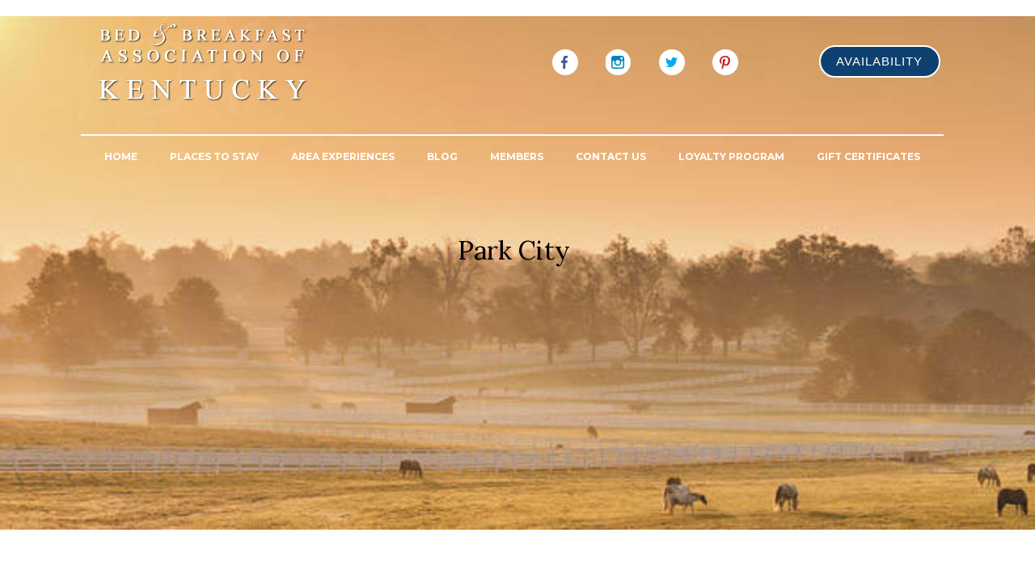

--- FILE ---
content_type: text/html
request_url: https://www.kentuckybb.com/ByCity/Park-City.html
body_size: 4630
content:
<!DOCTYPE html><html lang="en" xml:lang="en"><head><title>Discover Bed and Breakfasts in Park City, KY</title><meta charset="utf-8"/><meta name="description" content="BBAK has the best recommendations for bed and breakfasts in Park City, KY. Explore top properties to start planning your memorable getaway!
"><meta name="viewport" content="width=device-width, initial-scale=1"><meta property="og:type" content="website"><meta property="og:title" content="Discover Bed and Breakfasts in Park City, KY"><meta property="og:url" content="https://www.kentuckybb.com/ByCity/Park-City.html"><meta property="og:description" content="BBAK has the best recommendations for bed and breakfasts in Park City, KY. Explore top properties to start planning your memorable getaway!
"><meta name="robots" content="FOLLOW" /><link rel="stylesheet" href="/structure/1904550730.css?dts=2026012005"><link rel="stylesheet" href="https://cdnjs.cloudflare.com/ajax/libs/font-awesome/4.7.0/css/font-awesome.css" integrity="sha512-5A8nwdMOWrSz20fDsjczgUidUBR8liPYU+WymTZP1lmY9G6Oc7HlZv156XqnsgNUzTyMefFTcsFH/tnJE/+xBg==" crossorigin="anonymous" referrerpolicy="no-referrer" /><link rel="stylesheet" href="/structure/combined.css?dts=2026012005" /><script src="/structure/combined.js?dts=2026012005"></script><link rel="icon" href="https://d3seklvzn3hqjd.cloudfront.net/b252fc43-7c75-436c-8513-f576d5da7baa.png" type="image/png"><script type="application/ld+json">{"@context": "http://schema.org","@type": "Hotel","name": "Bed and Breakfast Association of Kentucky","identifier": "307143F8-1D50-4397-AD92-D99EC50EB112","address": {"@type": "PostalAddress","streetAddress": "714 North 3rd Street","addressLocality": "Bardstown","addressRegion": "Kentucky","postalCode": "40004","addressCountry": "US"},"telephone": "859-481-4403","image": "","url": "kentuckybb.com"}</script><script data-code="CNHyoNY9xS" data-position="6" data-color="#053E67" data-size="small" data-type="1">var _userway_config = null;(function (currentScript) {let code = currentScript.getAttribute("data-code");let position = currentScript.getAttribute("data-position");let color = currentScript.getAttribute("data-color");let size = currentScript.getAttribute("data-size");let iconType = currentScript.getAttribute("data-type");_userway_config = {account: code, position: position,color: color,size: size,type: iconType};})(document.currentScript);</script><script src="https://cdn.userway.org/widget.js?dts=2026012005" defer></script><!-- Google Analytics 4 --><script async src="https://www.googletagmanager.com/gtag/js?id=G-4YKYP1NKL3"></script><script>window.dataLayer = window.dataLayer || [];function gtag() {dataLayer.push(arguments);}gtag('js', new Date());gtag('config', 'G-4YKYP1NKL3', {'linker': {'domains': ['kentuckybb.com', 'resnexus.com']}});
  gtag('config', 'G-4YKYP1NKL3', {'linker': {'domains': ['kentuckybb.com', 'resnexus.com']}});</script><!-- End Google Analytics 4 --><!-- Google tag (gtag.js) -->
<script async src="https://www.googletagmanager.com/gtag/js?id=G-4YKYP1NKL3"></script>
<script>
  window.dataLayer = window.dataLayer || [];
  function gtag(){dataLayer.push(arguments);}
  gtag('js', new Date());

  gtag('config', 'G-4YKYP1NKL3');
</script><style>.allcontent {  }  .Color1 { color: #1143bd !important; } .Color2 { color: #5893d1 !important; } .Color3 { color: #0e416f !important; } .Color4 { color: #385415 !important; } .Color5 { color: #5c5c5c !important; } .Color10 { color: #8fb1ef !important; } .Color11 { color: #8fb1ef !important; } .Color12 { color: #8fb1ef !important; } .Color13 { color: #8fb1ef !important; } .Color14 { color: #8fb1ef !important; } .Color15 { color: #8fb1ef !important; } .Color16 { color: #8fb1ef !important; } .Color17 { color: #8fb1ef !important; } .Color18 { color: #8fb1ef !important; } .Color6 { color: #FFFFFF !important; } .Color7 { color: #EEEFF4 !important; } .Color8 { color: #000000 !important; } .BackgroundColor1 { background-color: #1143bd !important; } .BackgroundColor2 { background-color: #5893d1 !important; } .BackgroundColor3 { background-color: #0e416f !important; } .BackgroundColor4 { background-color: #385415 !important; } .BackgroundColor5 { background-color: #5c5c5c !important; } .BackgroundColor10 { background-color: #8fb1ef !important; } .BackgroundColor11 { background-color: #8fb1ef !important; } .BackgroundColor12 { background-color: #8fb1ef !important; } .BackgroundColor13 { background-color: #8fb1ef !important; } .BackgroundColor14 { background-color: #8fb1ef !important; } .BackgroundColor15 { background-color: #8fb1ef !important; } .BackgroundColor16 { background-color: #8fb1ef !important; } .BackgroundColor17 { background-color: #8fb1ef !important; } .BackgroundColor18 { background-color: #8fb1ef !important; } .BackgroundColor6 { background-color: #FFFFFF !important; } .BackgroundColor7 { background-color: #EEEFF4 !important; } .BackgroundColor8 { background-color: #000000 !important; } .Backgroundtransparent {  background-color: #00000000 !important; }</style><link rel="canonical" href="https://www.kentuckybb.com/ByCity/Park-City.html"></head><body class="desktop headerLarge footerLarge"><!-- Google tag (gtag.js) -->
<script async src="https://www.googletagmanager.com/gtag/js?id=G-4YKYP1NKL3"></script>
<script>
  window.dataLayer = window.dataLayer || [];
  function gtag(){dataLayer.push(arguments);}
  gtag('js', new Date());

  gtag('config', 'G-4YKYP1NKL3');
</script><input id="webserver" type="hidden" value="https://resnexus.com/resnexus" /><input id="subscriber-unique-id" type="hidden" value="307143F8-1D50-4397-AD92-D99EC50EB112" /><input id="system-domain" type="hidden" value="https://d8qysm09iyvaz.cloudfront.net/" /><input id="website-domain" type="hidden" value="/" /><input type="hidden" id="page-id" value="1904550730" /><input type="hidden" id="todays-date-utc" value="" /><div class="header header14 hiddenonscroll headeroverlay">
    <div class="wrapper">
        <div class="gridColumn">
            <div class="logo">
                <p class="logo-text">
                    <a href="/"><img src="https://d3seklvzn3hqjd.cloudfront.net/d9c0d477-addf-48b7-a005-506b6ff0aef8.png" alt="logo"></a>
                </p>
            </div>
        </div>
        
        <div class="gridColumn">
<div class="socialIcons"><a href="https://www.facebook.com/Bed-Breakfast-Association-of-Kentucky-139726722758355/" target="_blank" aria-label="Facebook"><span class="socialMedia socMedStyle8 socMed1"></span></a> <a href="https://www.instagram.com/toddallen638/" target="_blank" aria-label="Instagram"><span class="socialMedia socMedStyle8 socMed3"></span></a> <a href="https://twitter.com/bbakinnkeepers" target="_blank" aria-label="Twitter"><span class="socialMedia socMedStyle8 socMed5"></span></a> <a href="http://www.pinterest.com/BBAKInns" target="_blank" aria-label="Pinterest"><span class="socialMedia socMedStyle8 socMed6"></span></a> </div>
            <div class="phone"></div>
            <div class="email" href="mailto:info@kentuckybb.com">info@kentuckybb.com</div>
            <div class="bookNow">
                <a href="/PlacestoStay2">
                    <div class="bookNowBtn">AVAILABILITY</div>
                </a>
            </div>
        </div>
    </div>
    <div class="headerDivider"></div>
    <div class="menu">
        <ul>
            <li><a href="/" class="menuItem"><span class="menuItemText">Home</span></a></li><li class="headerSubmenuHeading"><div onclick="toggleSubMenu(event, $(this))"><a href="/Places-to-Stay/" class="menuItem"><span class="menuItemText">Places to Stay</span></a><span class="fa fa-caret-right" aria-hidden="true"></span></div><ul><li><a href="/Places-to-Stay/By-City.html" class="menuItem"><span class="menuItemText">By City</span></a></li><li><a href="/Places-to-Stay/Weddings.html" class="menuItem"><span class="menuItemText">Weddings</span></a></li><li><a href="/Places-to-Stay/Retreats.html" class="menuItem"><span class="menuItemText">Retreats</span></a></li><li><a href="/Places-to-Stay/Specials.html" class="menuItem"><span class="menuItemText">Specials</span></a></li><li><a href="/Places-to-Stay/Map-of-Inns.html" class="menuItem"><span class="menuItemText">Map of Inns</span></a></li><li><a href="/Places-to-Stay/5-Star-Service-Award-Winners.html" class="menuItem"><span class="menuItemText">5-Star Hospitality Award Winners</span></a></li></ul></li><li class="headerSubmenuHeading"><div onclick="toggleSubMenu(event, $(this))"><a href="/Things-To-Do/" class="menuItem"><span class="menuItemText">Area Experiences</span></a><span class="fa fa-caret-right" aria-hidden="true"></span></div><ul><li><a href="/Things-To-Do/Kentucky-Derby.html" class="menuItem"><span class="menuItemText">Kentucky Derby</span></a></li><li><a href="/Things-To-Do/History-and-Heritage.html" class="menuItem"><span class="menuItemText">History &amp; Heritage </span></a></li><li><a href="/Things-To-Do/Breweries-Distilleries-Wineries.html" class="menuItem"><span class="menuItemText">Breweries, Distilleries &amp; Wineries</span></a></li><li><a href="/Things-To-Do/Family-Fun.html" class="menuItem"><span class="menuItemText">Family Fun </span></a></li><li><a href="/Things-To-Do/Shopping.html" class="menuItem"><span class="menuItemText">Shopping</span></a></li><li><a href="/Things-To-Do/Made-in-Kentucky.html" class="menuItem"><span class="menuItemText">Made in Kentucky</span></a></li><li><a href="/Things-To-Do/Night-Life.html" class="menuItem"><span class="menuItemText">Night Life</span></a></li><li><a href="/Things-To-Do/recipes.html" class="menuItem"><span class="menuItemText">Must Try Recipes</span></a></li><li><a href="/Things-To-Do/Restaurants.html" class="menuItem"><span class="menuItemText">Best Kentucky Restaurants</span></a></li><li><a href="/Things-To-Do/Events.html" class="menuItem"><span class="menuItemText">Events</span></a></li><li><a href="/Things-To-Do/Outdoor-Activities.html" class="menuItem"><span class="menuItemText">Outdoor Activities </span></a></li></ul></li><li><a href="/Blog/" class="menuItem"><span class="menuItemText">Blog</span></a></li><li class="headerSubmenuHeading"><div onclick="toggleSubMenu(event, $(this))"><a href="/Members/" class="menuItem"><span class="menuItemText">Members</span></a><span class="fa fa-caret-right" aria-hidden="true"></span></div><ul><li><a href="/Members/Member-News.html" class="menuItem"><span class="menuItemText">Member News</span></a></li><li><a href="https://drive.google.com/drive/folders/1Jd23dWZ7uLzjbEmCKpclu_N_kwhMNN0b?usp=share_link" target="_blank" class="menuItem"><span class="menuItemText">Members Google Drive</span></a></li><li><a href="/Members/Educational-Conference--Trade-Show.html" class="menuItem"><span class="menuItemText">Educational Conference &amp; Trade Show</span></a></li><li><a href="/Members/Green-Lodging.html" class="menuItem"><span class="menuItemText">Green Lodging</span></a></li><li><a href="/Members/Inns-for-Sale.html" class="menuItem"><span class="menuItemText">Inns for Sale</span></a></li><li><a href="/Members/Aspiring-Innkeepers.html" class="menuItem"><span class="menuItemText">Aspiring Innkeepers</span></a></li><li><a href="/Members/Associate-Members.html" class="menuItem"><span class="menuItemText">Associate Members</span></a></li><li><a href="/Members/Become-a-Member.html" class="menuItem"><span class="menuItemText">Become a Member</span></a></li></ul></li><li><a href="/Contact-Us.html" class="menuItem"><span class="menuItemText">Contact Us</span></a></li><li><a href="/loyalty-program.html" class="menuItem"><span class="menuItemText">Loyalty Program</span></a></li><li><a href="/Gift-Certificates.html" class="menuItem"><span class="menuItemText">Gift Certificates</span></a></li>
        </ul>
    </div>
</div>
<div class="header header14-2 visibleonscroll">
    <div class="wrapper">
        <div class="gridColumn">
            <div class="logo">
                <p class="logo-text">
                    <a href="/"><img src="https://d3seklvzn3hqjd.cloudfront.net/d9c0d477-addf-48b7-a005-506b6ff0aef8.png" alt="logo"></a>
                </p>
            </div>
        </div>
        <div class="gridColumn">
            <div class="hamburgerMenuBtn">
                <div class="hamburger">
                    <input class="burger-check" id="burger-check" type="checkbox">
                    <label for="burger-check" class="burger"><span class="menutext">menu</span></label>
                    <nav id="navigation1" class="navigation">
                        <ul>
                            <li><a href="/" class="menuItem"><span class="menuItemText">Home</span></a></li><li class="headerSubmenuHeading"><div onclick="toggleSubMenu(event, $(this))"><a href="/Places-to-Stay/" class="menuItem"><span class="menuItemText">Places to Stay</span></a><span class="fa fa-caret-right" aria-hidden="true"></span></div><ul><li><a href="/Places-to-Stay/By-City.html" class="menuItem"><span class="menuItemText">By City</span></a></li><li><a href="/Places-to-Stay/Weddings.html" class="menuItem"><span class="menuItemText">Weddings</span></a></li><li><a href="/Places-to-Stay/Retreats.html" class="menuItem"><span class="menuItemText">Retreats</span></a></li><li><a href="/Places-to-Stay/Specials.html" class="menuItem"><span class="menuItemText">Specials</span></a></li><li><a href="/Places-to-Stay/Map-of-Inns.html" class="menuItem"><span class="menuItemText">Map of Inns</span></a></li><li><a href="/Places-to-Stay/5-Star-Service-Award-Winners.html" class="menuItem"><span class="menuItemText">5-Star Hospitality Award Winners</span></a></li></ul></li><li class="headerSubmenuHeading"><div onclick="toggleSubMenu(event, $(this))"><a href="/Things-To-Do/" class="menuItem"><span class="menuItemText">Area Experiences</span></a><span class="fa fa-caret-right" aria-hidden="true"></span></div><ul><li><a href="/Things-To-Do/Kentucky-Derby.html" class="menuItem"><span class="menuItemText">Kentucky Derby</span></a></li><li><a href="/Things-To-Do/History-and-Heritage.html" class="menuItem"><span class="menuItemText">History &amp; Heritage </span></a></li><li><a href="/Things-To-Do/Breweries-Distilleries-Wineries.html" class="menuItem"><span class="menuItemText">Breweries, Distilleries &amp; Wineries</span></a></li><li><a href="/Things-To-Do/Family-Fun.html" class="menuItem"><span class="menuItemText">Family Fun </span></a></li><li><a href="/Things-To-Do/Shopping.html" class="menuItem"><span class="menuItemText">Shopping</span></a></li><li><a href="/Things-To-Do/Made-in-Kentucky.html" class="menuItem"><span class="menuItemText">Made in Kentucky</span></a></li><li><a href="/Things-To-Do/Night-Life.html" class="menuItem"><span class="menuItemText">Night Life</span></a></li><li><a href="/Things-To-Do/recipes.html" class="menuItem"><span class="menuItemText">Must Try Recipes</span></a></li><li><a href="/Things-To-Do/Restaurants.html" class="menuItem"><span class="menuItemText">Best Kentucky Restaurants</span></a></li><li><a href="/Things-To-Do/Events.html" class="menuItem"><span class="menuItemText">Events</span></a></li><li><a href="/Things-To-Do/Outdoor-Activities.html" class="menuItem"><span class="menuItemText">Outdoor Activities </span></a></li></ul></li><li><a href="/Blog/" class="menuItem"><span class="menuItemText">Blog</span></a></li><li class="headerSubmenuHeading"><div onclick="toggleSubMenu(event, $(this))"><a href="/Members/" class="menuItem"><span class="menuItemText">Members</span></a><span class="fa fa-caret-right" aria-hidden="true"></span></div><ul><li><a href="/Members/Member-News.html" class="menuItem"><span class="menuItemText">Member News</span></a></li><li><a href="https://drive.google.com/drive/folders/1Jd23dWZ7uLzjbEmCKpclu_N_kwhMNN0b?usp=share_link" target="_blank" class="menuItem"><span class="menuItemText">Members Google Drive</span></a></li><li><a href="/Members/Educational-Conference--Trade-Show.html" class="menuItem"><span class="menuItemText">Educational Conference &amp; Trade Show</span></a></li><li><a href="/Members/Green-Lodging.html" class="menuItem"><span class="menuItemText">Green Lodging</span></a></li><li><a href="/Members/Inns-for-Sale.html" class="menuItem"><span class="menuItemText">Inns for Sale</span></a></li><li><a href="/Members/Aspiring-Innkeepers.html" class="menuItem"><span class="menuItemText">Aspiring Innkeepers</span></a></li><li><a href="/Members/Associate-Members.html" class="menuItem"><span class="menuItemText">Associate Members</span></a></li><li><a href="/Members/Become-a-Member.html" class="menuItem"><span class="menuItemText">Become a Member</span></a></li></ul></li><li><a href="/Contact-Us.html" class="menuItem"><span class="menuItemText">Contact Us</span></a></li><li><a href="/loyalty-program.html" class="menuItem"><span class="menuItemText">Loyalty Program</span></a></li><li><a href="/Gift-Certificates.html" class="menuItem"><span class="menuItemText">Gift Certificates</span></a></li>
                        </ul>
                        <div style="display:  block"><div class="hamburgerMenuPhone"><span>Call Us </span></div></div>
                        <div class="textNumberSection"><span class="textTitle">Text Us</span><br><span class="textNumber"><a href="sms:8594814403">8594814403</a></span></div>
                        <div class="bookNow SmallPhone">
                            <a href="/PlacestoStay2">
                            <div class="bookNowBtn">AVAILABILITY</div>
                            </a>
                        </div>
                    </nav>
                </div>
            </div>
            <div class="bookNow">
                <a href="/PlacestoStay2">
                    <div class="bookNowBtn">AVAILABILITY </div>
                </a>
            </div>
        </div>
    </div>
</div>
<div class="allcontent"><div class="content-component c260812067 component layoutTop layoutCenter" id="c260812067" title="Kentucky Horse Park"><div class="contentInnerDiv"><div class="text-component c530911197 component element translatable" id="c530911197" data-translsoutdated="-1" ><div class="textContainer"><div class="innerDiv"><h1>Park City</h1></div></div></div></div></div><div class="content-component c1862954578 component layoutMiddle layoutLeft" id="c1862954578"><div class="contentInnerDiv"><div class="association-member-list-widget c683377967 component element" id="c683377967" data-members="233" ><div class="widgetContainer"><div class="content"><div class="loading" style="text-align: center;"><h1 class="dot one">.</h1><h1 class="dot two">.</h1><h1 class="dot three">.</h1></div></div></div><script>$(function () {randomizeAssociationMembers($('#c683377967'));refreshAssociationMemberListWidget($('#c683377967'));});</script></div></div></div><div class="slidePanelWrapperMaster"></div></div><div class="footer footer4">
    <div class="navbar">
        <div class="logo">
            <img src="https://d3seklvzn3hqjd.cloudfront.net/d9c0d477-addf-48b7-a005-506b6ff0aef8.png" alt="Icon" class="active">
        </div>
        <div class="menu">
           <ul>
               <li><a href="/" class="menuItem"><span class="menuItemText">Home</span></a></li><li class="headerSubmenuHeading"><div onclick="toggleSubMenu(event, $(this))"><a href="/Places-to-Stay/" class="menuItem"><span class="menuItemText">Places to Stay</span></a><span class="fa fa-caret-right" aria-hidden="true"></span></div><ul><li><a href="/Places-to-Stay/By-City.html" class="menuItem"><span class="menuItemText">By City</span></a></li><li><a href="/Places-to-Stay/Weddings.html" class="menuItem"><span class="menuItemText">Weddings</span></a></li><li><a href="/Places-to-Stay/Retreats.html" class="menuItem"><span class="menuItemText">Retreats</span></a></li><li><a href="/Places-to-Stay/Specials.html" class="menuItem"><span class="menuItemText">Specials</span></a></li><li><a href="/Places-to-Stay/Map-of-Inns.html" class="menuItem"><span class="menuItemText">Map of Inns</span></a></li><li><a href="/Places-to-Stay/5-Star-Service-Award-Winners.html" class="menuItem"><span class="menuItemText">5-Star Hospitality Award Winners</span></a></li></ul></li><li class="headerSubmenuHeading"><div onclick="toggleSubMenu(event, $(this))"><a href="/Things-To-Do/" class="menuItem"><span class="menuItemText">Area Experiences</span></a><span class="fa fa-caret-right" aria-hidden="true"></span></div><ul><li><a href="/Things-To-Do/Kentucky-Derby.html" class="menuItem"><span class="menuItemText">Kentucky Derby</span></a></li><li><a href="/Things-To-Do/History-and-Heritage.html" class="menuItem"><span class="menuItemText">History &amp; Heritage </span></a></li><li><a href="/Things-To-Do/Breweries-Distilleries-Wineries.html" class="menuItem"><span class="menuItemText">Breweries, Distilleries &amp; Wineries</span></a></li><li><a href="/Things-To-Do/Family-Fun.html" class="menuItem"><span class="menuItemText">Family Fun </span></a></li><li><a href="/Things-To-Do/Shopping.html" class="menuItem"><span class="menuItemText">Shopping</span></a></li><li><a href="/Things-To-Do/Made-in-Kentucky.html" class="menuItem"><span class="menuItemText">Made in Kentucky</span></a></li><li><a href="/Things-To-Do/Night-Life.html" class="menuItem"><span class="menuItemText">Night Life</span></a></li><li><a href="/Things-To-Do/recipes.html" class="menuItem"><span class="menuItemText">Must Try Recipes</span></a></li><li><a href="/Things-To-Do/Restaurants.html" class="menuItem"><span class="menuItemText">Best Kentucky Restaurants</span></a></li><li><a href="/Things-To-Do/Events.html" class="menuItem"><span class="menuItemText">Events</span></a></li><li><a href="/Things-To-Do/Outdoor-Activities.html" class="menuItem"><span class="menuItemText">Outdoor Activities </span></a></li></ul></li><li><a href="/Privacy-Policy.html" class="menuItem"><span class="menuItemText">Privacy Policy</span></a></li><li><a href="/Blog/" class="menuItem"><span class="menuItemText">Blog</span></a></li><li><a href="/Terms-of-Use.html" class="menuItem"><span class="menuItemText">Terms of Use</span></a></li><li><a href="/ADA.html" class="menuItem"><span class="menuItemText">ADA</span></a></li><li class="headerSubmenuHeading"><div onclick="toggleSubMenu(event, $(this))"><a href="/Members/" class="menuItem"><span class="menuItemText">Members</span></a><span class="fa fa-caret-right" aria-hidden="true"></span></div><ul><li><a href="/Members/Member-News.html" class="menuItem"><span class="menuItemText">Member News</span></a></li><li><a href="https://drive.google.com/drive/folders/1Jd23dWZ7uLzjbEmCKpclu_N_kwhMNN0b?usp=share_link" target="_blank" class="menuItem"><span class="menuItemText">Members Google Drive</span></a></li><li><a href="/Members/Educational-Conference--Trade-Show.html" class="menuItem"><span class="menuItemText">Educational Conference &amp; Trade Show</span></a></li><li><a href="/Members/Green-Lodging.html" class="menuItem"><span class="menuItemText">Green Lodging</span></a></li><li><a href="/Members/Inns-for-Sale.html" class="menuItem"><span class="menuItemText">Inns for Sale</span></a></li><li><a href="/Members/Aspiring-Innkeepers.html" class="menuItem"><span class="menuItemText">Aspiring Innkeepers</span></a></li><li><a href="/Members/Associate-Members.html" class="menuItem"><span class="menuItemText">Associate Members</span></a></li><li><a href="/Members/Become-a-Member.html" class="menuItem"><span class="menuItemText">Become a Member</span></a></li></ul></li><li><a href="/Contact-Us.html" class="menuItem"><span class="menuItemText">Contact Us</span></a></li><li><a href="/loyalty-program.html" class="menuItem"><span class="menuItemText">Loyalty Program</span></a></li><li><a href="/Gift-Certificates.html" class="menuItem"><span class="menuItemText">Gift Certificates</span></a></li>
          </ul>
        <div class="ExtraFooterLink"> </div>
        </div>
        <div class="backtotop"><a href="#" class="active"><img src="https://d8qysm09iyvaz.cloudfront.net/system/icons/backToTop.png" alt="back to top"></a></div>
    </div>
	<div class="actionbar">
            <div class="socialbar">
                <a href="https://www.facebook.com/Bed-Breakfast-Association-of-Kentucky-139726722758355/" target="_blank" aria-label="Facebook"><span class="socialMedia socMedStyle1 socMed1"></span></a> <a href="https://www.instagram.com/toddallen638/" target="_blank" aria-label="Instagram"><span class="socialMedia socMedStyle1 socMed3"></span></a> <a href="https://twitter.com/bbakinnkeepers" target="_blank" aria-label="Twitter"><span class="socialMedia socMedStyle1 socMed5"></span></a> <a href="http://www.pinterest.com/BBAKInns" target="_blank" aria-label="Pinterest"><span class="socialMedia socMedStyle1 socMed6"></span></a> 
            </div><div class="copyright">&copy;  2026. All Rights Reserved. Bed and Breakfast Association of Kentucky<br>714 North 3rd Street, Bardstown, Kentucky</div><div class="websiteinfo"><a href="https://resnexus.com/">Association Website Design &amp; Reservation Software</a> by ResNexus
</div>
	</div>
</div><link href="https://fonts.googleapis.com/css?family=Abril+Fatface%7CAlegreya%7CAlice%7CAmatic+SC%7CAndika%7CArimo%7CAsap%7CAverage%7CBitter:400,700%7CBree+Serif%7CCabin%7CCantarell%7CCantata+One%7CCardo%7CCinzel%7CClicker+Script%7CCrimson+Text%7CDancing+Script%7CDidact+Gothic%7CDomine%7CDroid+Sans%7CEB+Garamond%7CFanwood+Text%7CFauna+One%7CFjalla+One%7CFlamenco%7CGentium+Book+Basic%7CGudea%7CHind%7CImprima%7CIstok+Web%7CJosefin+Sans%7CJosefin+Slab%7CJudson%7CKreon%7CLato:100,400%7CLedger%7CLibre+Baskerville:300,300i,400,400i,700,700i%7CLobster%7CLora:400,400i,700,700i%7CLustria%7CMerriweather%7CMontserrat:100,300,400,700,900%7CNeuton%7CNixie+One%7CNunito%7COld+Standard+TT%7COpen+Sans:300,400,700%7COswald%7CPT+Sans%7CPT+Serif%7CPacifico%7CPatua+One%7CPoppins:100,300,400,700,900%7CQuattrocento%7CQuattrocento+Sans%7CQuestrial%7CQuicksand%7CRaleway%7CRoboto%7CRoboto+Slab%7CRoboto+Condensed%7CSacramento%7CShadows+Into+Light%7CSource+Sans+Pro%7CUbuntu%7CWalter+Turncoat%7CYellowtail%7CYeseva+One%7CSatisfy%7CNanum+Myeongjo%7CCourgette%7CBentham%7CCormorant+Garamond%7CPermanent+Marker%7CVollkorn%7CGreat+Vibes%7CParisienne%7CPrata%7CBerkshire+Swash%7CRye%7CZilla+Slab+Highlight%7CPirata+One%7CSpecial+Elite" rel="stylesheet"></body></html>

--- FILE ---
content_type: text/css
request_url: https://www.kentuckybb.com/structure/1904550730.css?dts=2026012005
body_size: 498
content:
.content-component.c260812067{min-height:675px;background-image:url(/images/Activities/8b7542e4-36cf-44ae-8912-9a9a5351e2e2.jpg);background-repeat:no-repeat;background-size:auto;background-position:center center}.content-component.c260812067 .contentInnerDiv{padding-top:22%;padding-right:10%;padding-bottom:5%;padding-left:10%;background-image:}.text-component#c530911197{background-image:;margin-top:0;margin-bottom:0;white-space:pre-line}.content-component.c1862954578{background-image:linear-gradient(rgba(255,255,255,0),rgba(255,255,255,0))}.content-component.c1862954578 .contentInnerDiv{padding-right:0%;padding-left:0%;background-image:}